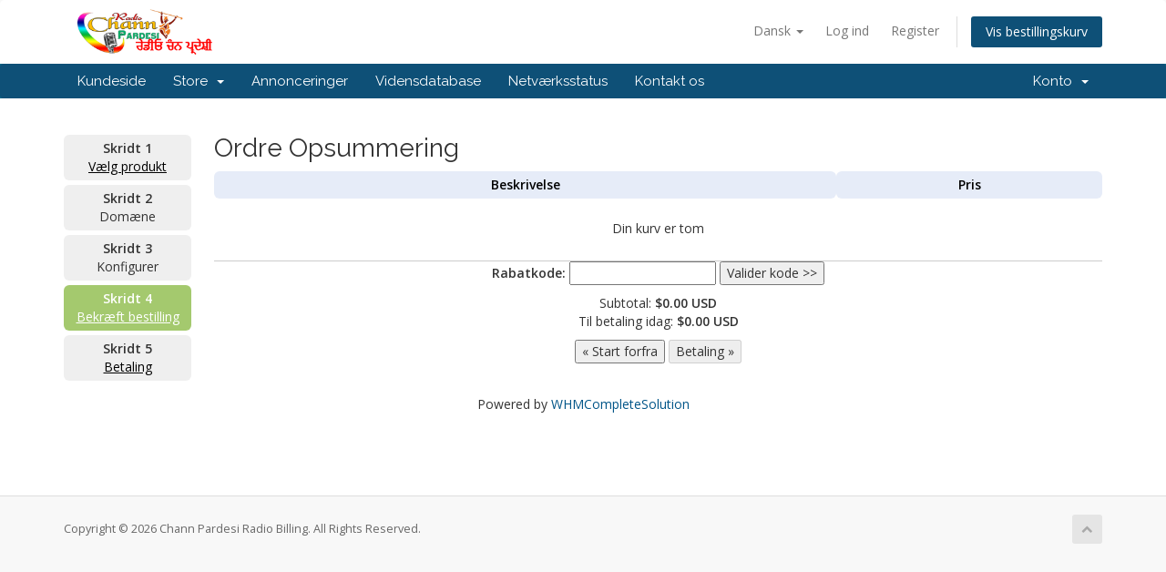

--- FILE ---
content_type: text/html; charset=utf-8
request_url: https://channpardesi.in/cart.php?a=checkout&language=danish
body_size: 3238
content:
<!DOCTYPE html>
<html lang="en">
<head>
    <meta charset="utf-8" />
    <meta http-equiv="X-UA-Compatible" content="IE=edge">
    <meta name="viewport" content="width=device-width, initial-scale=1">
    <title>Bestillingskurv - Chann Pardesi Radio Billing</title>

    <!-- Styling -->
<link href="//fonts.googleapis.com/css?family=Open+Sans:300,400,600|Raleway:400,700" rel="stylesheet">
<link href="/templates/six/css/all.min.css?v=32152d" rel="stylesheet">
<link href="/templates/six/css/custom.css" rel="stylesheet">

<!-- HTML5 Shim and Respond.js IE8 support of HTML5 elements and media queries -->
<!-- WARNING: Respond.js doesn't work if you view the page via file:// -->
<!--[if lt IE 9]>
  <script src="https://oss.maxcdn.com/libs/html5shiv/3.7.0/html5shiv.js"></script>
  <script src="https://oss.maxcdn.com/libs/respond.js/1.4.2/respond.min.js"></script>
<![endif]-->

<script type="text/javascript">
    var csrfToken = 'd65393a413c2889d0741eb57bca47bee5b98560f',
        markdownGuide = 'Markdown Guide',
        locale = 'en',
        saved = 'Gemt',
        saving = 'Gemmer...',
        whmcsBaseUrl = "";
</script>
<script src="/templates/six/js/scripts.min.js?v=32152d"></script>



    

</head>
<body data-phone-cc-input="1">



<section id="header">
    <div class="container">
        <ul class="top-nav">
                            <li>
                    <a href="#" class="choose-language" data-toggle="popover" id="languageChooser">
                        Dansk
                        <b class="caret"></b>
                    </a>
                    <div id="languageChooserContent" class="hidden">
                        <ul>
                                                            <li>
                                    <a href="/cart.php?a=checkout&amp;language=arabic">العربية</a>
                                </li>
                                                            <li>
                                    <a href="/cart.php?a=checkout&amp;language=azerbaijani">Azerbaijani</a>
                                </li>
                                                            <li>
                                    <a href="/cart.php?a=checkout&amp;language=catalan">Català</a>
                                </li>
                                                            <li>
                                    <a href="/cart.php?a=checkout&amp;language=chinese">中文</a>
                                </li>
                                                            <li>
                                    <a href="/cart.php?a=checkout&amp;language=croatian">Hrvatski</a>
                                </li>
                                                            <li>
                                    <a href="/cart.php?a=checkout&amp;language=czech">Čeština</a>
                                </li>
                                                            <li>
                                    <a href="/cart.php?a=checkout&amp;language=danish">Dansk</a>
                                </li>
                                                            <li>
                                    <a href="/cart.php?a=checkout&amp;language=dutch">Nederlands</a>
                                </li>
                                                            <li>
                                    <a href="/cart.php?a=checkout&amp;language=english">English</a>
                                </li>
                                                            <li>
                                    <a href="/cart.php?a=checkout&amp;language=estonian">Estonian</a>
                                </li>
                                                            <li>
                                    <a href="/cart.php?a=checkout&amp;language=farsi">Persian</a>
                                </li>
                                                            <li>
                                    <a href="/cart.php?a=checkout&amp;language=french">Français</a>
                                </li>
                                                            <li>
                                    <a href="/cart.php?a=checkout&amp;language=german">Deutsch</a>
                                </li>
                                                            <li>
                                    <a href="/cart.php?a=checkout&amp;language=hebrew">עברית</a>
                                </li>
                                                            <li>
                                    <a href="/cart.php?a=checkout&amp;language=hungarian">Magyar</a>
                                </li>
                                                            <li>
                                    <a href="/cart.php?a=checkout&amp;language=italian">Italiano</a>
                                </li>
                                                            <li>
                                    <a href="/cart.php?a=checkout&amp;language=macedonian">Macedonian</a>
                                </li>
                                                            <li>
                                    <a href="/cart.php?a=checkout&amp;language=norwegian">Norwegian</a>
                                </li>
                                                            <li>
                                    <a href="/cart.php?a=checkout&amp;language=portuguese-br">Português</a>
                                </li>
                                                            <li>
                                    <a href="/cart.php?a=checkout&amp;language=portuguese-pt">Português</a>
                                </li>
                                                            <li>
                                    <a href="/cart.php?a=checkout&amp;language=romanian">Română</a>
                                </li>
                                                            <li>
                                    <a href="/cart.php?a=checkout&amp;language=russian">Русский</a>
                                </li>
                                                            <li>
                                    <a href="/cart.php?a=checkout&amp;language=spanish">Español</a>
                                </li>
                                                            <li>
                                    <a href="/cart.php?a=checkout&amp;language=swedish">Svenska</a>
                                </li>
                                                            <li>
                                    <a href="/cart.php?a=checkout&amp;language=turkish">Türkçe</a>
                                </li>
                                                            <li>
                                    <a href="/cart.php?a=checkout&amp;language=ukranian">Українська</a>
                                </li>
                                                    </ul>
                    </div>
                </li>
                                        <li>
                    <a href="/clientarea.php">Log ind</a>
                </li>
                                    <li>
                        <a href="/register.php">Register</a>
                    </li>
                                <li class="primary-action">
                    <a href="/cart.php?a=view" class="btn">
                        Vis bestillingskurv
                    </a>
                </li>
                                </ul>

                    <a href="/index.php" class="logo"><img src="/assets/img/logo.png" alt="Chann Pardesi Radio Billing"></a>
        
    </div>
</section>

<section id="main-menu">

    <nav id="nav" class="navbar navbar-default navbar-main" role="navigation">
        <div class="container">
            <!-- Brand and toggle get grouped for better mobile display -->
            <div class="navbar-header">
                <button type="button" class="navbar-toggle" data-toggle="collapse" data-target="#primary-nav">
                    <span class="sr-only">Toggle navigation</span>
                    <span class="icon-bar"></span>
                    <span class="icon-bar"></span>
                    <span class="icon-bar"></span>
                </button>
            </div>

            <!-- Collect the nav links, forms, and other content for toggling -->
            <div class="collapse navbar-collapse" id="primary-nav">

                <ul class="nav navbar-nav">

                        <li menuItemName="Home" class="" id="Primary_Navbar-Home">
        <a href="/index.php">
                        Kundeside
                                </a>
            </li>
    <li menuItemName="Store" class="dropdown" id="Primary_Navbar-Store">
        <a class="dropdown-toggle" data-toggle="dropdown" href="#">
                        Store
                        &nbsp;<b class="caret"></b>        </a>
                    <ul class="dropdown-menu">
                            <li menuItemName="Browse Products Services" id="Primary_Navbar-Store-Browse_Products_Services">
                    <a href="/cart.php">
                                                Browse All
                                            </a>
                </li>
                            <li menuItemName="Shop Divider 1" class="nav-divider" id="Primary_Navbar-Store-Shop_Divider_1">
                    <a href="">
                                                -----
                                            </a>
                </li>
                            <li menuItemName="Chann Pardesi Wifi Radio " id="Primary_Navbar-Store-Chann_Pardesi_Wifi_Radio_">
                    <a href="/cart.php?gid=1">
                                                Chann Pardesi Wifi Radio 
                                            </a>
                </li>
                            <li menuItemName="Advertisement" id="Primary_Navbar-Store-Advertisement">
                    <a href="/cart.php?gid=2">
                                                Advertisement
                                            </a>
                </li>
                            <li menuItemName="Member Group" id="Primary_Navbar-Store-Member_Group">
                    <a href="/cart.php?gid=3">
                                                Member Group
                                            </a>
                </li>
                            <li menuItemName="Donation" id="Primary_Navbar-Store-Donation">
                    <a href="/cart.php?gid=4">
                                                Donation
                                            </a>
                </li>
                        </ul>
            </li>
    <li menuItemName="Announcements" class="" id="Primary_Navbar-Announcements">
        <a href="/index.php?rp=/announcements">
                        Annonceringer
                                </a>
            </li>
    <li menuItemName="Knowledgebase" class="" id="Primary_Navbar-Knowledgebase">
        <a href="/index.php?rp=/knowledgebase">
                        Vidensdatabase
                                </a>
            </li>
    <li menuItemName="Network Status" class="" id="Primary_Navbar-Network_Status">
        <a href="/serverstatus.php">
                        Netværksstatus
                                </a>
            </li>
    <li menuItemName="Contact Us" class="" id="Primary_Navbar-Contact_Us">
        <a href="/contact.php">
                        Kontakt os
                                </a>
            </li>


                </ul>

                <ul class="nav navbar-nav navbar-right">

                        <li menuItemName="Account" class="dropdown" id="Secondary_Navbar-Account">
        <a class="dropdown-toggle" data-toggle="dropdown" href="#">
                        Konto
                        &nbsp;<b class="caret"></b>        </a>
                    <ul class="dropdown-menu">
                            <li menuItemName="Login" id="Secondary_Navbar-Account-Login">
                    <a href="/clientarea.php">
                                                Log ind
                                            </a>
                </li>
                            <li menuItemName="Register" id="Secondary_Navbar-Account-Register">
                    <a href="/register.php">
                                                Register
                                            </a>
                </li>
                            <li menuItemName="Divider" class="nav-divider" id="Secondary_Navbar-Account-Divider">
                    <a href="">
                                                -----
                                            </a>
                </li>
                            <li menuItemName="Forgot Password?" id="Secondary_Navbar-Account-Forgot_Password?">
                    <a href="/pwreset.php">
                                                Glemt adgangskode?
                                            </a>
                </li>
                        </ul>
            </li>


                </ul>

            </div><!-- /.navbar-collapse -->
        </div>
    </nav>

</section>




<section id="main-body">
    <div class="container">
        <div class="row">

                <!-- Container for main page display content -->
        <div class="col-xs-12 main-content">
            

<link rel="stylesheet" type="text/css" href="templates/orderforms/verticalsteps/style.css" />
<script type="text/javascript" src="/assets/js/StatesDropdown.js"></script>
<script type="text/javascript" src="/assets/js/PasswordStrength.js"></script>
<script type="text/javascript" src="/assets/js/CreditCardValidation.js"></script>


<script language="javascript">
function removeItem(type,num) {
    var response = confirm("Er du sikker på, at du vil slette dette produkt fra din bestillingskurv?");
    if (response) {
        window.location = 'cart.php?a=remove&r='+type+'&i='+num;
    }
}
function emptyCart(type,num) {
    var response = confirm("Er du sikker på, at du vil tømme din bestillingskurv?");
    if (response) {
        window.location = 'cart.php?a=empty';
    }
}
</script>

<script>
window.langPasswordStrength = "Adgangskodens styrke";
window.langPasswordWeak = "Svag";
window.langPasswordModerate = "Moderat";
window.langPasswordStrong = "Stærk";
</script>

<div id="order-verticalsteps">

<div class="stepsbar">

    <div class="step "><strong>Skridt 1</strong><br /><a href="cart.php">Vælg produkt</a></div>

    <div class="step "><strong>Skridt 2</strong><br />Domæne</div>

    <div class="step "><strong>Skridt 3</strong><br />Konfigurer</div>

    <div class="step active"><strong>Skridt 4</strong><br /><a href="cart.php?a=view">Bekræft bestilling</a></div>

    <div class="step "><strong>Skridt 5</strong><br /><a href="cart.php?a=checkout">Betaling</a></div>

</div>

<div class="maincontent">


<h1>Ordre Opsummering</h1>



<form method="post" action="/cart.php?a=view">
<input type="hidden" name="token" value="d65393a413c2889d0741eb57bca47bee5b98560f" />

<table class="styled">
<tr class="textcenter"><th width="70%">Beskrivelse</th><th width="30%">Pris</th></tr>





<tr><td colspan="2" class="textcenter">
<br />
Din kurv er tom
<br /><br />
</td></tr>

</table>

</form>

<form method="post" action="/cart.php?a=view">
<input type="hidden" name="token" value="d65393a413c2889d0741eb57bca47bee5b98560f" />
<input type="hidden" name="validatepromo" value="true" />
<p align="center"><strong>Rabatkode:</strong> <input type="text" name="promocode" size="20" /> <input type="submit" value="Valider kode >>" /></form>

<p align="center">
Subtotal: <b>$0.00 USD</b><br />
Til betaling idag: <b>$0.00 USD</b><br />
</p>

<p align="center"><input type="button" value="&laquo; Start forfra" onclick="window.location='cart.php?a=startover'" /> <input type="button" value="Betaling &raquo;" onclick="window.location='cart.php?a=checkout'" disabled /></p>



</div>

</div>

<p style="text-align:center;">Powered by <a href="https://www.whmcs.com/" target="_blank">WHMCompleteSolution</a></p>


                </div><!-- /.main-content -->
                            <div class="clearfix"></div>
        </div>
    </div>
</section>

<section id="footer">
    <div class="container">
        <a href="#" class="back-to-top"><i class="fa fa-chevron-up"></i></a>
        <p>Copyright &copy; 2026 Chann Pardesi Radio Billing. All Rights Reserved.</p>
    </div>
</section>

<div class="modal system-modal fade" id="modalAjax" tabindex="-1" role="dialog" aria-hidden="true">
    <div class="modal-dialog">
        <div class="modal-content panel panel-primary">
            <div class="modal-header panel-heading">
                <button type="button" class="close" data-dismiss="modal">
                    <span aria-hidden="true">&times;</span>
                    <span class="sr-only">Close</span>
                </button>
                <h4 class="modal-title">Title</h4>
            </div>
            <div class="modal-body panel-body">
                Loading...
            </div>
            <div class="modal-footer panel-footer">
                <div class="pull-left loader">
                    <i class="fa fa-circle-o-notch fa-spin"></i> Loading...
                </div>
                <button type="button" class="btn btn-default" data-dismiss="modal">
                    Close
                </button>
                <button type="button" class="btn btn-primary modal-submit">
                    Submit
                </button>
            </div>
        </div>
    </div>
</div>



</body>
</html>
